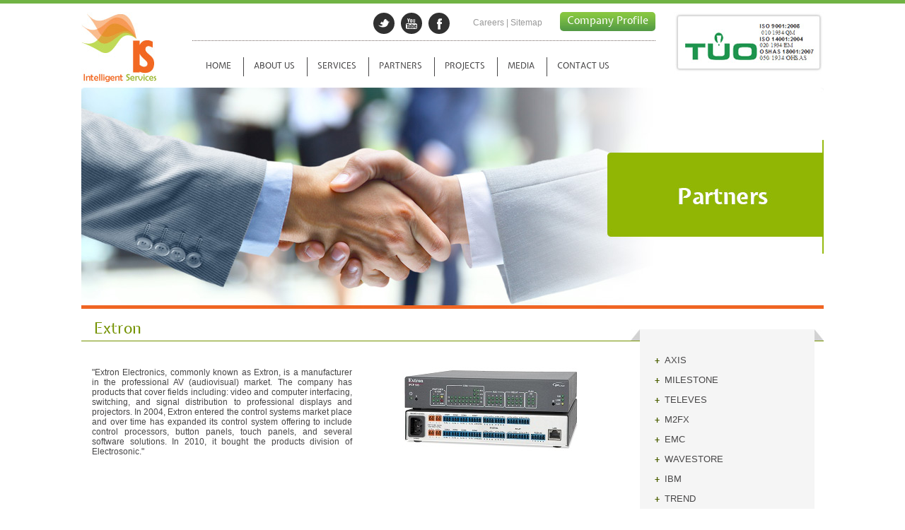

--- FILE ---
content_type: text/html
request_url: https://intelligentservices.net/extron.html
body_size: 12022
content:

<!doctype html>
<html>

<!-- Mirrored from intelligentservices.net/extron.php by HTTrack Website Copier/3.x [XR&CO'2014], Thu, 09 May 2019 06:04:29 GMT -->
<!-- Added by HTTrack --><meta http-equiv="content-type" content="text/html;charset=UTF-8" /><!-- /Added by HTTrack -->
<head>
<meta charset="utf-8">
<title>Intelligent Services</title>
<!-- html5.js for IE less than 9 -->
<!--[if lt IE 9]>
	<script src="js/html5.js"></script>
<![endif]-->
<link href="images/favicon.ico" rel="shortcut icon" />
<link href="styles/layout.css" rel="stylesheet" type="text/css" />


<link href="styles/menu.css" rel="stylesheet" type="text/css" />
</head>

<body>
<!---header--->
<header>
  














<div id="pagewrap">
	<div class="logo"><a href="index-2.html"><img src="images/logo.jpg" ></a></div>
    <div class="header_mid">
    <div class="header_mid_top">
    <!--<div class="faq"><a href="#">faq</a></div>-->
    <ul class="social">
		<li class="twitter"><a href="https://twitter.com/Intellservices" target="_blank"> twitter </a></li>
		<li class="youtube"><a href="http://www.youtube.com/channel/UCWzfuA116iXo8UVn_N2a30w" target="_blank"> googleplus </a></li>
		<li class="facebook"><a href="https://www.facebook.com/pages/Intelligent-Services-Co/1510510415840792" target="_blank"> facebook </a></li> 
        <br clear="all" />
	 </ul>
     
     <div class="top3"><a href="career.html">Careers</a> | <a href="sitemap.html">Sitemap</a></div>
     <div class="comp_btn"><a href="uploads/downloads/IS%27Profile.pdf" target="_blank">Company Profile</a></div>
     
    </div>
    <br clear="all">
    
    <nav>
    
    <div id="menu">
    <ul class="menu">
        <li><a href="index-2.html" class="parent"><span>Home</span></a></li>
        <li><a href="aboutus.html" ><span>About Us</span></a>
            <div><ul>
         
            <li><a href="vision.html" ><span>Our Vision</span></a></li>
             <li><a href="organization.html" ><span>Organization Chart</span></a></li>
            </ul></div>       
        </li>              
        <li><a href="services.html" class="parent"><span>SERVICES</span></a>
            <div><ul>
            <li><a href="lifesafetysecuritysystem.html"><span>Life Safety & Security System</span></a></li>
               <li><a href="telecommunicationssystem.html" ><span>TeleCommunications System</span></a></li>
               <li><a href="buildingautomationsystem.html" ><span>Building Automation System</span></a></li>
               <li><a href="facilitiesmanagementsystems.html" ><span>Facilities Management Systems</span></a></li>
               <li><a href="infrastructureforbuildingsystems.html" ><span>Infrastructure For Building Systems</span></a></li>
               <li><a href="designconsultancy.html" ><span>Design Consultancy</span></a></li>
            </ul></div>       
        </li>          
       <li><a href="partnersnew.html" class="parent"><span>PARTNERS</span></a>
             <div><ul>
               <li><a href="axis.html" ><span>AXIS</span></a></li>
               <li><a href="milestone.html" ><span>MILESTONE</span></a></li>
                <li><a href="televes.html" ><span>TELEVES</span></a></li>
                  <li><a href="m2fx.html" ><span>M2FX</span></a></li>
               <li><a href="emc.html" ><span>EMC</span></a></li>
                <li><a href="wavestore.html" ><span>WAVESTORE</span></a></li>
                 <li><a href="ibm.html" ><span>IBM</span></a></li>
                  <li><a href="trend.html" ><span>TREND</span></a></li>
               <li><a href="extron.html" ><span>EXTRON</span></a></li>
              
               <li><a href="schneider.html" ><span>SCNEIDER ELECTRIC</span></a></li>
               <li><a href="gallagher.html" ><span>GALLAGHER</span></a></li>
               <li><a href="planar.html" ><span>PLANAR</span></a></li>
               <li><a href="dell.html" ><span>DELL</span></a></li>
               <li><a href="hp.html" ><span>HP</span></a></li>
               <li><a href="cisco.html" ><span>CISCO</span></a></li>
              
                 
            </ul></div> 
                
        </li>
        
        <li><a href="project.html" class="parent"><span>PROJECTS</span></a>
             <div><ul>
               <li><a href="MinaAbdullaWDCII.html" ><span>Mina Abdulla WDCII</span></a></li>
               <li><a href="KIPCOTower.html" ><span>KIPCO Tower</span></a></li>
               <li><a href="KISRAdministrationBuilding.html"><span>KISR Administration Building</span></a></li>
               <li><a href="KISRWaterResearch.html" ><span>KISR Water Research</span></a></li>
               <li><a href="MubarakAlkabeerEducational.html" ><span>Mubarak Al kabeer Educational</span></a></li>
               <li><a href="ShaikSaadAl-Abdallah.html" ><span>Shaik Saad Al-Abdallah</span></a></li>
               <li><a href="VehicleStorageBuilding.html" ><span>Vehicle Storage Building</span></a></li>
               <li><a href="AIJahraCourtComplex.html" ><span>AI Jahra Court Complex</span></a></li>
               <li><a href="StateAuditBureauofKuwait.html" ><span>State Audit Bureau Of Kuwait</span></a></li>
               <li><a href="FreshWaterTowersandAnnexed.html" ><span>Fresh Water Towers and Annexed</span></a></li>
               <li><a href="AZZOURWDCII-39.html" ><span>Azzour WDCII-39</span></a></li>
               <li><a href="KuwaitOilTankersCompany.html" ><span>Kuwait Oil Tankers Company</span></a></li>
                <li><a href="KPMG.html" ><span>KPMG</span></a></li>
                
                 
            </ul></div> 
                
        </li>              
        
        <!--<li><a href="case-studies.htm" class="parent"><span>CASE STUDIES</span></a>
            <div><ul>
               <li><a href="united-tower.htm" ><span>United Tower</span></a></li>
               <li><a href="state-audit-bureau.htm" ><span>State Audit Bureau</span></a></li>
               <li><a href="ministry-of-education.htm" ><span>Ministry of Education</span></a></li>
               <li><a href="shaykh-saad-sport-hall.htm" ><span>Shaykh Sa'ad Sport Hall</span></a></li>
               <li><a href="kuwait-oil-tankers-co.htm" ><span>Kuwait Oil Tankers Co.</span></a></li>
               <li><a href="central-bank-of-kuwait.htm" ><span>Central Bank of Kuwait</span></a></li>
               <li><a href="consultation.htm" ><span>Consultation</span></a></li>
               <li><a href="kuwait-institute-for-science-research.htm" ><span>Kuwait Institute for Science & Research</span></a></li>
            </ul></div>
        </li>-->
         <li class="parent"><a href="#"><span>MEDIA</span></a>
         <div><ul>
                <li><a href="gallery.html"><span>Photo Gallery</span></a></li>
                <li><a href="news.html"><span>News & Events</span></a></li>
                <li><a href="videos.html"><span>Video Gallery</span></a></li>
                
                
         </ul></div>
         </li>
        <li class="last"><a href="contactus.html"><span>CONTACT US</span></a>
       		<!--<div ><ul>
               <li><a href="#" ><span>Contact Us</span></a></li> 
               <li><a href="#" ><span>Organizers</span></a></li> 
            </ul></div>-->
       </li>
    </ul> 
     
</div>
    
       
 </nav>   
    <!--<nav>
        <ul>
	<li><a href="index.php" class="">Home </a></li>
    <li><a href="about-us.htm" class="">ABOUT US</a></li>
	<li><a href="services.htm" class="">SERVICES</a></li>
    <li><a href="business-partners.htm" class="">BUSINESS PARTNERS</a></li>
	<li><a href="case-studies.htm" class="">CASE STUDIES</a></li>
     <li><a href="media.htm" class="">MEDIA </a></li>
   
	<li><a href="contactus.php" class="">CONTACT US</a></li> 
    <br clear="all">
    </ul>
    </nav>-->
    
    
    
    </div>
    <div class="header_right"><img src="images/tuo.jpg"></div>
    <br clear="all">
</div></header>
<!---header--->
<section id="pagewrap">
<!---banner--->
<section class="inner_banner">

 <img src="images/inr_banner-partners.jpg" >


 


<!--<img src="images/inr_banner-con.jpg" >--></section>
<!---banner--->
<!---inner content--->
<div class="inner_head">Extron</div>
<section>
<div class="inner_left">
<p> 
 <table border="0" cellpadding="5" cellspacing="5" width="764">
	<tbody>
		<tr>
			<td height="267" valign="top" width="359">
				<p style="text-align: justify;">
					&quot;Extron Electronics, commonly known as Extron, is a manufacturer in the professional AV (audiovisual) market. The company has products that cover fields including: video and computer interfacing, switching, and signal distribution to professional displays and projectors. In 2004, Extron entered the control systems market place and over time has expanded its control system offering to include control processors, button panels, touch panels, and several software solutions. In 2010, it bought the products division of Electrosonic.&quot;</p>
			</td>
			<td align="center" valign="top" width="370">
				<img class="image" src="images/IMAGE1.jpg" /></td>
		</tr>
	</tbody>
</table>
 </p></div>
<div class="inner_right">
	
   <div class="inner_right_mid">
    <ul>
    
        
    <li><a href="axis.html" style="text-decoration:none;">AXIS</a></li>
    <li><a href="milestone.html" style="text-decoration:none;">MILESTONE</a></li>
    <li><a href="televes.html" style="text-decoration:none;">TELEVES</a></li>
    <li><a href="m2fx.html" style="text-decoration:none;">M2FX</a></li>
	<li><a href="emc.html" style="text-decoration:none;">EMC</a></li>
      <li><a href="wavestore.html" style="text-decoration:none;">WAVESTORE</a></li>
      <li><a href="ibm.html" style="text-decoration:none;">IBM</a></li>
       <li><a href="trend.html" style="text-decoration:none;">TREND</a></li>
	<li><a href="extron.html" style="text-decoration:none;">EXTRON</a></li>
	
	
     <li><a href="schneider.html" style="text-decoration:none;">SCNEIDER ELECTRIC</a></li>
    
    <li><a href="gallagher.html" style="text-decoration:none;">GALLAGHER</a></li>
    
   
    
    <li><a href="planar.html" style="text-decoration:none;">PLANAR</a></li>
    
    <li><a href="dell.html" style="text-decoration:none;">DELL</a></li>
    
    <li><a href="hp.html" style="text-decoration:none;">HP</a></li>
    
    <li><a href="cisco.html" style="text-decoration:none;">CISCO</a></li>
   
    
    
	</ul>
    
    </div> 
    
    
</div>
<br clear="all">
</section>
<!---inner content--->

</section>
<!---inner bottom--->
<section id="inner_bottom">


<footer> 
	<ul class="footer_icons">
		<li class="fb"><a href="https://www.facebook.com/pages/Intelligent-Services-Co/1510510415840792" target="_blank">Facebook</a></li>
		<li class="twit"><a href="https://twitter.com/Intellservices" target="_blank">Twitter</a></li>
		<!--<li class="lin"><a href="http://www.linkedin.com" target="_blank">Linkedin</a></li>-->
		<li class="you"><a href="http://www.youtube.com/channel/UCWzfuA116iXo8UVn_N2a30w" target="_blank">You Tube</a></li> 
	</ul>
    
    <div class="footer_right">
    <a href="index-2.html">Home</a> | <a href="services.html">Services</a> | <a href="partnersnew.html">Partners</a> | <a href="project.html">Projects</a> | <a href="career.html">Careers </a> | <a href="contactus.html">Contact Us</a><br><br>
    <span>&copy; 2014 Intelligent Services
<br>
 Terms of Service - Privacy Policy - Program Policies<br><br>
 Developed by <a href="http://www.ensconsultants.com/" target="_blank">ENS Consultants</a> </span>
    </div>
    
    <br clear="all" /> 
</footer>
</section><!---inner bottom--->

</body>

<!-- Mirrored from intelligentservices.net/extron.php by HTTrack Website Copier/3.x [XR&CO'2014], Thu, 09 May 2019 06:04:29 GMT -->
</html>


--- FILE ---
content_type: text/css
request_url: https://intelligentservices.net/styles/layout.css
body_size: 15505
content:
/************************************************************************************
RESET
*************************************************************************************/
html, body, address, blockquote, div, dl, form, h1, h2, h3, h4, h5, h6, ol, p, pre,  ul,
dd, dt, li, tbody, td, tfoot, th, thead, tr, button, del, ins, map, object,
a, abbr, acronym, b, bdo, big, br, cite, code, dfn, em, i, img, kbd, q, samp, small, span,
strong, sub, sup, tt, var, legend, fieldset,menu {
	margin: 0;
	padding: 0;
}

img, fieldset {
	border: 0;
}

/* set image max width to 100% */
 

/* set html5 elements to block */
article, aside, details, figcaption, figure, footer, header, hgroup, menu, nav, section { 
    display: block;
}

/************************************************************************************
GENERAL STYLING
*************************************************************************************/
body {
	font-size:12px;
	font-family:Arial, Helvetica, sans-serif;  
}
a {
	color: #026acb;
	text-decoration: none;
	outline: none;
}

p {
	margin: 0 0 1.2em;
	padding: 0;
}
A:focus{
	outline:none;
}
*:focus{
	outline:none;
}


/* reset webkit search input styles */
input[type=search] {
	-webkit-appearance: none;
	outline: none;
}
input[type="search"]::-webkit-search-decoration, 
input[type="search"]::-webkit-search-cancel-button {
	display: none;
}
/************************************************************************************
FONT FACE
*************************************************************************************/
@font-face {
    font-family: 'BreeSerifRegular';
    src: url('../fonts/BreeSerif-Regular-webfont.eot');
    src: url('../fonts/BreeSerif-Regular-webfontd41d.eot?#iefix') format('embedded-opentype'),
         url('../fonts/BreeSerif-Regular-webfont.woff') format('woff'),
         url('../fonts/BreeSerif-Regular-webfont.ttf') format('truetype'),
         url('../fonts/BreeSerif-Regular-webfont.svg#BreeSerifRegular') format('svg');
    font-weight: normal;
    font-style: normal;

}
@font-face {
    font-family: 'ExpletusSansRegular';
    src: url('../fonts/expletussans-regular.eot');
    src: url('../fonts/expletussans-regular.eot') format('embedded-opentype'),
         url('../fonts/expletussans-regular.woff') format('woff'),
         url('../fonts/expletussans-regular.ttf') format('truetype'),
         url('../fonts/expletussans-regular.svg#ExpletusSansRegular') format('svg');
}
@font-face {
    font-family: 'AmaranthRegular';
    src: url('../fonts/Amaranth-webfont.eot');
    src: url('../fonts/Amaranth-webfontd41d.eot?#iefix') format('embedded-opentype'),
         url('../fonts/Amaranth-webfont.woff') format('woff'),
         url('../fonts/Amaranth-webfont.ttf') format('truetype'),
         url('../fonts/Amaranth-webfont.svg#AmaranthRegular') format('svg');
    font-weight: normal;
    font-style: normal;

}
@font-face {
    font-family: 'VivaldiItalic';
    src: url('../fonts/vivaldii.eot');
    src: url('../fonts/vivaldii.eot') format('embedded-opentype'),
         url('../fonts/vivaldii.woff') format('woff'),
         url('../fonts/vivaldii.ttf') format('truetype'),
         url('../fonts/vivaldii.svg#VivaldiItalic') format('svg');
}
 
	
/************************************************************************************
STRUCTURE
*************************************************************************************/
#pagewrap {
	width: 1050px;
	margin: 0 auto;
}
header{
	min-width:1050px;
	width:100%;
	padding-top:12px;  
	border-top:5px solid #70b344;
	margin-bottom:5px;
}
.logo{
	width:109px;
	height:102px;
	margin:0px 28px 0 0px;
	float:left;
}
.header_mid{
	width:655px;
	float:left;
	margin:0 20px;
}
.header_mid_top{ 
	float:right;
	padding-bottom:8px;
}
.header_right{
	width:212px;
	height:88px;
	float:right;
}
ul.social {
	float:left; 
}
ul.social li {
	display: inline-block;
	float: left !important;
	overflow: hidden;
	text-indent: -80000px;
	margin: 1px;
	margin-right:8px;
}
ul.social li a {
	display: block;
	width: 30px;
	height: 30px;
	border-radius: 50px;
	-moz-border-radius: 50px;
	-webkit-border-radius: 50px;
	-webkit-transition: all 400ms ease;
  	-moz-transition: all 400ms ease;
	-ms-transition: all 400ms ease;
	 transition: all 400ms ease;
}
ul.social li.facebook a { background: #303030 url(../images/icon-facebok.png) no-repeat -6px -6px; }
ul.social li.facebook:hover a {
	background-position: -6px -48px;
	background-color: #3b5998;
}
ul.social li.twitter a { background: #303030 url(../images/icon-twitter.png) no-repeat -6px -6px; }
ul.social li.twitter:hover a {
	background-position: -6px -48px;
	background-color: #33ccff;
}
 
 
ul.social li.youtube a { background:url(../images/icon-youtub.png) #303030  no-repeat -6px -6px; }
ul.social li.youtube:hover a {
	background-position: -6px -48px;
	background-color: #ff3333;
}
 
ul.social li.instagram a { background: #303030 url(../images/icon-instagram.png) no-repeat -6px -6px; }
ul.social li.instagram:hover a {
	background-position: -6px -48px !important;
	background-color: #406f95;
}
.faq{
	border-left:1px dotted #303030;
	border-right:1px dotted #303030;
	padding:0 10px;
	float:left;
	margin:8px 25px 0 0px;
	font-family: 'ExpletusSansRegular';
	font-size:14px;
	text-transform:uppercase;
	color:#303030;
}
.faq a{
	color:#303030;
}
.top3{
	float:left;
	margin:8px 25px 0 25px;
	color:#999999;
}
.top3 a{
	color:#999999;
}
.comp_btn{
	float:left;
	font-family: 'ExpletusSansRegular';
	font-size:15px;
	color:#FFF; 
	
}
.comp_btn a{
	padding:3px 10px;
	display:block;
	color:#FFF;
	background:url(../images/grnbtn.jpg) repeat-x  ; 
	-webkit-border-radius: 5px;
	-moz-border-radius: 5px;
	border-radius: 5px; 
}
.comp_btn a:hover{
	background: #67ab43; 
	}
	
	
	
	
.comp_btn1{
	float:right;
	font-family: 'ExpletusSansRegular';
	font-size:15px;
	color:#FFF; 
	
}
.comp_btn1 a{
	padding:3px 10px;
	display:block;
	color:#FFF;
	background:url(../images/grnbtn.jpg) repeat-x  ; 
	-webkit-border-radius: 5px;
	-moz-border-radius: 5px;
	border-radius: 5px; 
}
.comp_btn1 a:hover{
	background: #67ab43; 
	}
	
 
nav{
	border-top:1px dotted #726562;
	padding:23px 0 0 16px;
}
/*nav ul{
	margin:0px auto;
	width:635px;
	padding:0px;
	list-style:none; 
}
nav ul li{
	float:left;  
	text-transform:uppercase;
	color:#FFF;
	padding:0px 16px ;
	border-left:1px solid #474647;
}
nav ul li:first-child{
	border-left:0px;
}
nav ul li a{
	color:#474647;
	font-family: 'ExpletusSansRegular';
	font-size:12px;
	text-transform:uppercase;
	-webkit-transition: all 0.9s ease 0s;
	-moz-transition: all 0.9s ease 0s;
	-o-transition: all 0.9s ease 0s;
	-ms-transition: all 0.9s ease 0s;
	transition: all 0.9s ease 0s;
}
nav ul li a:hover , nav ul li a.active{
	color:#f26822; 
}*/
.ind_banner{
	width:1050px;
	height:424px;
}
.banner_btm{
	margin:0px;
	padding:0px;
	padding-bottom:35px;
} 
.banner_btm li{
	width:238px;
	height:112px;
	padding:18px 12px 0 12px;
	list-style:none;
	float:left;
	background:url(../images/sp_sdw.png) left no-repeat;

}
.banner_btm li:hover{
	background-image:url(../images/sp_sdw.png),url(../images/hovrbg.jpg);
	background-position:left;
	background-repeat:no-repeat, repeat-x;
}
.banner_btm li:first-child:hover{
	background:url(../images/hovrbg.jpg) repeat-x;

}
.banner_btm li:first-child{
	background: none;
	width:240px;
}
.btm_pic{
	float:left; 
}
.btm_cnt{
	width:121px;
	float:right;
}
.btm_cnt h4{
	margin:0px;
	padding:0px;
	height:50px;
	font-weight:normal;
	line-height:15px;
	color:#30302f;
	font-family: 'ExpletusSansRegular';
	font-size:13px;
}
.btm_cnt aside{
	font-size:11px;
	color:#868686;
	margin:0px ;
}
.more{
	color:#f26822;
	font-size:12px;
}
#index_bottom{
	width:100%;
	min-width:1050px; 
	background:url(../images/ind_btm.jpg) bottom repeat-x;
}
.ind_bottom_box1{
	width:390px;
	height:220px;
	float:left;
	/*border:1px solid #d8d7d8;
	border-radius:5px;
	-moz-boder-radius:5px;
	-webkit-border-radius:5px;
	-webkit-box-shadow: 0px 0px 5px rgba(50, 50, 50, 0.75);
	-moz-box-shadow:    0px 0px 5px rgba(50, 50, 50, 0.75);
	box-shadow:         0px 0px 5px rgba(50, 50, 50, 0.75);*/
}
.ind_bottom_box1 .inrbox{
	width:243px;
	height:140px; 
	padding:22px 125px 22px 22px; 
	border-radius:5px;
	-moz-boder-radius:5px;
	-webkit-border-radius:5px;
	-webkit-box-shadow: 0px 0px 5px rgba(50, 50, 50, 0.50);
	-moz-box-shadow:    0px 0px 5px rgba(50, 50, 50, 0.50);
	box-shadow:         0px 0px 5px rgba(50, 50, 50, 0.50);
	background:url(../images/wlcm_pic.jpg) no-repeat right bottom  #FFF;
}
.ind_bottom_box_shdw{
	height:48px;
	position:absolute;
	margin-left:-3px;
}

.ind_bottom_box2{
	width:290px;
	height:220px;
	float:left;
	margin:0 26px;
}
.ind_bottom_box2 .inrbox{
	width:152px;
	height:140px; 
	padding:22px 22px 22px 116px;  
	border-radius:5px;
	-moz-boder-radius:5px;
	-webkit-border-radius:5px;
	-webkit-box-shadow: 0px 0px 5px rgba(50, 50, 50, 0.50);
	-moz-box-shadow:    0px 0px 5px rgba(50, 50, 50, 0.50);
	box-shadow:         0px 0px 5px rgba(50, 50, 50, 0.50);
	background:url(../images/vision_pic.jpg) no-repeat left bottom  #FFF;
}
.inrbox h4{
	margin:0px;
	padding:0px;
	font-weight:normal;
	line-height:18px;
	color:#4e8e40;
	font-family: 'ExpletusSansRegular';
	font-size:15px;
}
.inrbox aside{
	font-size:12px;
	color:#797979;
	margin:10px 0;
}
.more2{
	font-size:12px;
	color:#2b6a34;
}
.ind_bottom_box3{
	width:290px;
	height:220px;
	float:left;
}
.ind_bottom_box3 .inrbox{
	width:290px;
	height:140px; 
	padding:10px 0 34px 0;  
	border-radius:5px;
	-moz-boder-radius:5px;
	-webkit-border-radius:5px;
	-webkit-box-shadow: 0px 0px 5px rgba(50, 50, 50, 0.50);
	-moz-box-shadow:    0px 0px 5px rgba(50, 50, 50, 0.50);
	box-shadow:         0px 0px 5px rgba(50, 50, 50, 0.50);
	background: #FFF;
}
.grn_arwL{
	width:23px;
	height:47px;
	position:absolute;
	margin:60px 0 0 0px;
}
.grn_arwR{
	width:23px;
	height:47px;
	position:absolute;
	margin:60px 0 0 267px;
}
.partners{
	width:200px;
	height:150px;
	margin:0px auto;
	text-align:center;
}
.partners_cnt{
	color:#797979;
	text-align:left;
	margin-top:10px;
}
.partners_cnt h4{
	padding:0px;
	margin:0px;
	font-weight:normal;
	color:#4e8e40;
	font-family: 'ExpletusSansRegular';
	font-size:15px;
}
.ind_bottom_box_head{
	color:#3e3f3f;
	font-family: 'ExpletusSansRegular';
	font-size:17px;
	margin-bottom:15px;
	padding-left:30px;
}
footer{
	width:1050px;
	margin:0px auto;
	margin-top:25px;
	padding:25px 0 35px 0; 
	height:100px;
}
.footer_icons{
	float:left;
	margin:15px 0 0 25px;
	padding:0px;
}
.footer_icons li{
	list-style:none;
	height:16px;
	padding-left:25px;
	margin-bottom:8px;
	color:#ad9e9e;
}
.footer_icons li a{
	color:#4b4b4b;
	-webkit-transition: all 0.6s ease;
	-moz-transition: all 0.6s ease ;
	-o-transition: all 0.6s ease ;
	-ms-transition: all 0.6s ease ;
	transition: all 0.6s ease ;
}
.footer_icons li a:hover{
	padding-left:5px;
	color:#000000;
	text-decoration:underline;
}
.fb{
	background:url(../images/facebook_icon.jpg) no-repeat;
}
.twit{
	background:url(../images/twitter_icon.jpg) no-repeat;
}
.lin{
	background:url(../images/linkedin_icon.jpg) no-repeat;
}
.you{
	background:url(../images/youtube_icon.jpg) no-repeat;
}
.footer_right{
	float:right;
	color:#4b4b4b;
	margin:15px 25px 0 0;
	text-align:right;
}
.footer_right a{
	color:#4b4b4b;
}
.footer_right span{
	color:#989898;
}

#footer_btm{
	width:100%;
	margin:0px;
	padding:10px 0;
	min-width:1050px;
	background:#76bdf1;
	
	color:#FFF;
	text-align:right;
}
#footer_btm a{
	margin-right:25px;
	color:#FFF;
}
/************************************************************************************
INNER
*************************************************************************************/
.inner_banner{
	width:1050px;
	height:313px;
}
#inner_bottom{
	width:100%;
	min-width:1050px; 
	min-height:175px;
	margin-top:-20px;
	background:url(../images/inr_btm.jpg) bottom repeat-x;
}
.inner_head{
	color:#749200;
	font-family: 'ExpletusSansRegular';
	font-size:22px;
	padding:0 0 0 18px;
	margin:15px 0 8px 0;
	border-bottom:1px solid #749200;

}
.inner_left{
	width:740px;
	float:left;
	padding:10px;
	color:#474647;  
}
.inner_right{
	width:273px;
	float:right;
	margin-top:-25px;
	background:url(../images/inner_right_top.jpg) no-repeat center top;
}
.inner_right_mid{
	width:247px;
	margin:0px auto;
	padding:30px 0;
	min-height:170px;
	background:url(../images/inner_right_bottom.jpg) #f5f5f5 no-repeat bottom center;
}
.inner_right_mid ul{
	margin: 0px 0 0 35px;
	padding:0px; 
}
.inner_right_mid ul li{
	list-style:url(../images/li.png);  
	line-height:28px; 
	-webkit-transition: all 0.6s ease;
     -moz-transition: all 0.6s ease;
       -o-transition: all 0.6s ease;
      -ms-transition: all 0.6s ease;
          transition: all 0.6s ease; 
	-webkit-border-radius: 5px;
	-moz-border-radius: 5px;
	border-radius: 5px;
}
.inner_right_mid ul li a{ 
	font-size:13px;
	display:block; 
	color:#474647;
	text-decoration:none;
	-webkit-transition: all 0.3s ease;
     -moz-transition: all 0.3s ease;
       -o-transition: all 0.3s ease;
      -ms-transition: all 0.3s ease;
          transition: all 0.3s ease;
		  
}
.inner_right_mid ul li a:hover{
	color:#4d6002;
	text-decoration:underline; 
	padding-left:10px; 
}
 .gallery {
		border: 1px solid #eeeeee;
	-moz-box-shadow: 0 0 10px #dfedf2;
	-webkit-box-shadow: 0 0 10px #dfedf2;
	box-shadow: 0 0 1px #dfedf2;
		-moz-border-radius: 5px;
	-webkit-border-radius: 5px;
	border-radius: 5px;
	padding: 5px;
	width:100%px;
	height:170px;
}
.gallery1 {
		border: 1px solid #eeeeee;
	-moz-box-shadow: 0 0 10px #dfedf2;
	-webkit-box-shadow: 0 0 10px #dfedf2;
	box-shadow: 0 0 1px #dfedf2;
		-moz-border-radius: 5px;
	-webkit-border-radius: 5px;
	border-radius: 5px;
	padding: 5px;
	width:250px;
	height:170px;
}

.gallery5 {
		border: 1px solid #eeeeee;
	-moz-box-shadow: 0 0 10px #dfedf2;
	-webkit-box-shadow: 0 0 10px #dfedf2;
	box-shadow: 0 0 1px #dfedf2;
		-moz-border-radius: 5px;
	-webkit-border-radius: 5px;
	border-radius: 5px;
	padding: 15px;
	width:250px;
	height:170px;
}


.gallery2 {
		border: 1px solid #eeeeee;
	-moz-box-shadow: 0 0 10px #dfedf2;
	-webkit-box-shadow: 0 0 10px #dfedf2;
	box-shadow: 0 0 1px #dfedf2;
		-moz-border-radius: 3px;
	-webkit-border-radius: 3px;
	border-radius: 3px;
	padding: 3px;
	width:230px;
	height:330px;
}

.gallery3 {
		border: 1px solid #eeeeee;
	-moz-box-shadow: 0 0 10px #dfedf2;
	-webkit-box-shadow: 0 0 10px #dfedf2;
	box-shadow: 0 0 1px #dfedf2;
		-moz-border-radius: 3px;
	-webkit-border-radius: 3px;
	border-radius: 3px;
	padding: 3px;
	/*width:230px;*/
	/*height:330px;*/
}

.partnergal {
		border: 1px solid #eeeeee;
	-moz-box-shadow: 0 0 10px #dfedf2;
	-webkit-box-shadow: 0 0 10px #dfedf2;
	box-shadow: 0 0 1px #dfedf2;
		-moz-border-radius: 5px;
	-webkit-border-radius: 5px;
	border-radius: 5px;
	padding: 2px;
	width:750px;
	
}

--- FILE ---
content_type: text/css
request_url: https://intelligentservices.net/styles/menu.css
body_size: 5098
content:
 

/* Reset */
#menu * {
  margin: 0px;
  padding: 0px;
  list-style-type: none;
  text-decoration: none;
}
div#menu {
position:relative;
z-index:100;  
}
#menu ul.menu {
  white-space: nowrap;
}

/* Geometrical arrangement */
#menu ul.menu li {
  display: inline-block; 
  position: relative;
 border-left:1px solid #474647;
}
#menu ul.menu li:first-child{
	border-left:0px;
}

#menu ul.menu li div {
  position: absolute;
  top: 27px;
  left: -3px;
}

#menu ul.menu li div div {
  position: absolute;
  top: -6px;
  left: 238px;
}

/* Escaping style for lower levels */
#menu ul.menu li div ul li {
  display: block;
  float: none;
  width: auto;
  height: auto;
  border:none;
}

/** Graphics **/

/* Horizontal sliding doors */
#menu ul.menu li a {
  padding:0px 12px;
  /* background-image: url("../images/item.png"); 
  background-repeat: no-repeat;
   background-position: left -1000px; */
  
  display: inline-block;
  margin: 0px 2px;
  
}
 

#menu ul.menu li a span { 
  padding-left: 0px;/*
  background-image: url("../images/item.png"); */
  background-repeat: no-repeat;
  background-position: right -1000px;
  display: inline-block;
  height: 27px;
  line-height: 27px;
  cursor: pointer;
  
}
#menu ul.menu li a span:hover
{
	color:#000000; 
}
#menu ul.menu li:hover  #menu ul.menu li a span  { 
  color:#000 !important;
}


#menu ul.menu li:hover a {
  background-position: left -54px;
  color:#000 !important;
}

#menu ul.menu li:hover a span {
  background-position: right -81px;
  color:#f26822;
  
  
}

/*#menu ul.menu li.active a {

  background-position: left 0px;
}

#menu ul.menu li.active a span {
	color: #FFF;
	background-position: right -27px;
}*/

/* Escape Horizontal doors */
#menu ul.menu li div ul li a {
  display: block;
  padding: 0px;
  margin: 0px;
  background: none;
}

#menu ul.menu li div ul li a span {
  display: block;
  padding: 0px;
  background: none;
  height: auto;
  width: 200px;
  line-height: 25px;
  padding: 7px 0 7px 9px;
  white-space: normal;  
}

/* Vertical sliding doors */
#menu ul.menu li div { 
  width: 250px;
  padding-top: 0px;
  background-image: url("../images/submenu-top.html");
  background-repeat: no-repeat;
  background-position: 0px top;
}

#menu ul.menu li div ul { 
  padding: 6px 6px 9px 6px;
  padding-top: 0;
  background-image: url("../images/submenu-bottom.png");
  background-repeat: no-repeat;
  background-position: 0px bottom;
}

/* Hover Effect on Submenus */
#menu ul.menu ul li:hover
{

}
#menu ul.menu li.active ul li a span {
	color: #5E5E5E;
	width: 165px;}
#menu ul.menu li.active ul li a span:hover {
	color:#0293fe;}
	
#menu ul.menu ul li a span:hover
{
	
	 color:#f26822 !important;
}


/* Main header line */
#menu {
  height: 30px; 
  margin-left:-11px;
  
}

/* Text shadow */
#menu span
{
	color: #FFF;
}

#menu li:hover>a>span 
{
	color: #FFF;
}

/* Fonts */
#menu ul.menu li a span
{ 
  color:#474647;
	font-family: 'ExpletusSansRegular';
	font-size:12px;
	text-transform:uppercase;
}
 

#menu ul.menu li div ul li a span
{ color:#474647 !important;/*
  font-family: Trebuchet MS;
  font-size: 12px;*/
  font-family: Arial, Helvetica, sans-serif;
  font-size: 12px; 
  text-transform:capitalize;
}

/* Lines between li */
#menu ul.menu li div ul
{
  padding-bottom: 8px;
  text-align:left;
}

#menu ul.menu li div ul li:first-child
{
  border-top-width: 0px;
}


/* Menu logic */
#menu li>div { visibility: hidden; }
#menu li:hover>div { visibility: visible; }
/* */

/* Hover Effect on Submenus */
#menu ul.menu ul li:hover
{
  /*background-color: #fff;*/
}

/* Lines between li */
#menu ul.menu li div ul li
{
  background-image:url(../images/hr.gif);
  background-repeat: repeat-x;
  background-position: left bottom;
}
#menu ul.menu ul a.parent {
  background: url(../images/arrow.html) no-repeat right center;
  margin-right: -1px;
}


/* ie7 */
#menu ul.menu li {
  *zoom: 1;
  *display: inline;
}

#menu ul.menu li a {
  *zoom: 1;
  *display: inline;
}

#menu ul.menu li a span {
  *zoom: 1;
  *display: inline;
}

/* IE6 */
#menu ul.menu li a {
  _background-image: url("../images/item.html");
}

#menu ul.menu li a span {
  _background-image: url("../images/item.html");
}

#menu ul.menu li div { 
  _background-image: url("../images/submenu-top-2.html");
}

#menu ul.menu li div ul { 
  _background-image: url("../images/submenu-bottom.html");
}

#menu ul.menu li a:hover {
  _background-position: left -54px;
}

#menu ul.menu li a:hover span {
  _background-position: right -81px;
  _color: #E8F3F7;
}
#menu ul.menu li li a:hover span {
  _color:#09C6F5; 
}

/* Menu logic for IE6 */
#menu div { _display: none; }
#menu div li:hover div { _visibility: visible;_display: block; }
#menu div li:hover li:hover div { _display: block; }
#menu div li:hover li:hover li:hover div { _display: block; }
/* */